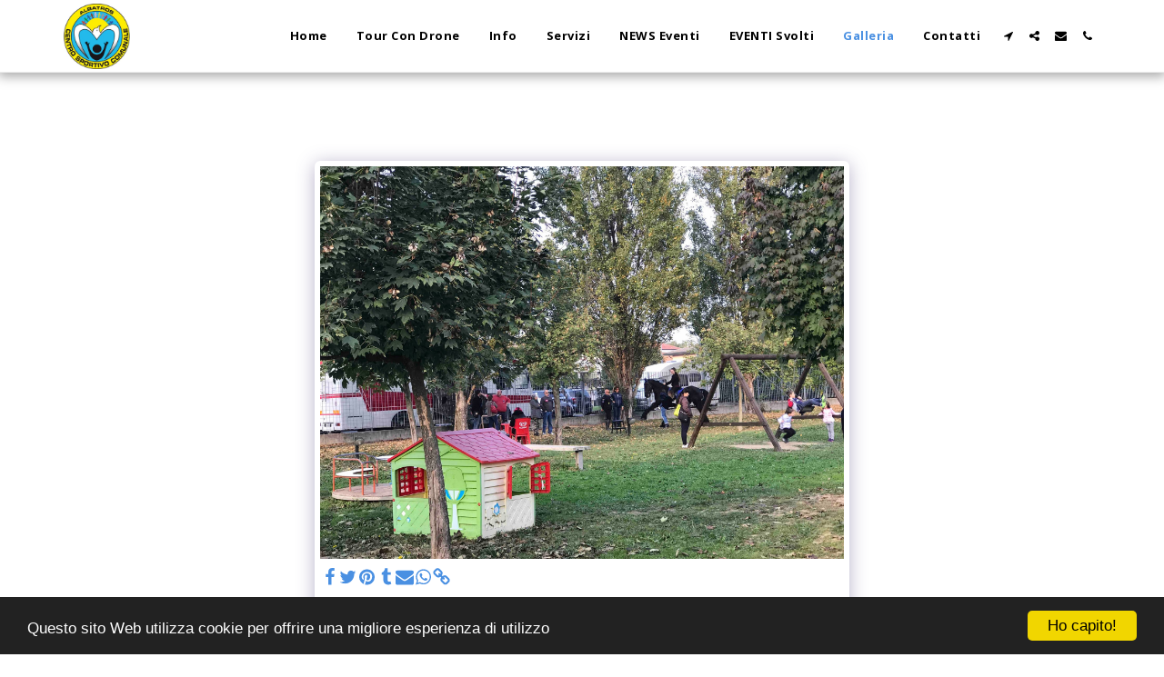

--- FILE ---
content_type: text/plain
request_url: https://www.google-analytics.com/j/collect?v=1&_v=j102&a=1956873005&t=pageview&_s=1&dl=https%3A%2F%2Fwww.centrosportivoalbatros.com%2Fgalleria%2Fitem-id-59ecd88a9b729&ul=en-us%40posix&dt=Galleria%20-%20Immagine%2069%20di%2088%20-%20Centro%20Sportivo%20ALBATROS&sr=1280x720&vp=1280x720&_u=IEBAAEABAAAAACAAI~&jid=1986852012&gjid=294742823&cid=1042062030.1769683128&tid=UA-106710805-1&_gid=1550491546.1769683128&_r=1&_slc=1&z=480911273
body_size: -455
content:
2,cG-NCN6ZT6TRV